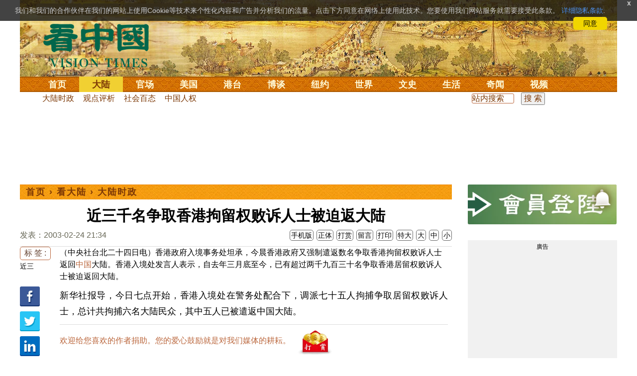

--- FILE ---
content_type: text/html; charset=utf-8
request_url: https://www.google.com/recaptcha/api2/aframe
body_size: 185
content:
<!DOCTYPE HTML><html><head><meta http-equiv="content-type" content="text/html; charset=UTF-8"></head><body><script nonce="T2RNZvYCIEjMFyqtbryKnA">/** Anti-fraud and anti-abuse applications only. See google.com/recaptcha */ try{var clients={'sodar':'https://pagead2.googlesyndication.com/pagead/sodar?'};window.addEventListener("message",function(a){try{if(a.source===window.parent){var b=JSON.parse(a.data);var c=clients[b['id']];if(c){var d=document.createElement('img');d.src=c+b['params']+'&rc='+(localStorage.getItem("rc::a")?sessionStorage.getItem("rc::b"):"");window.document.body.appendChild(d);sessionStorage.setItem("rc::e",parseInt(sessionStorage.getItem("rc::e")||0)+1);localStorage.setItem("rc::h",'1768994134589');}}}catch(b){}});window.parent.postMessage("_grecaptcha_ready", "*");}catch(b){}</script></body></html>